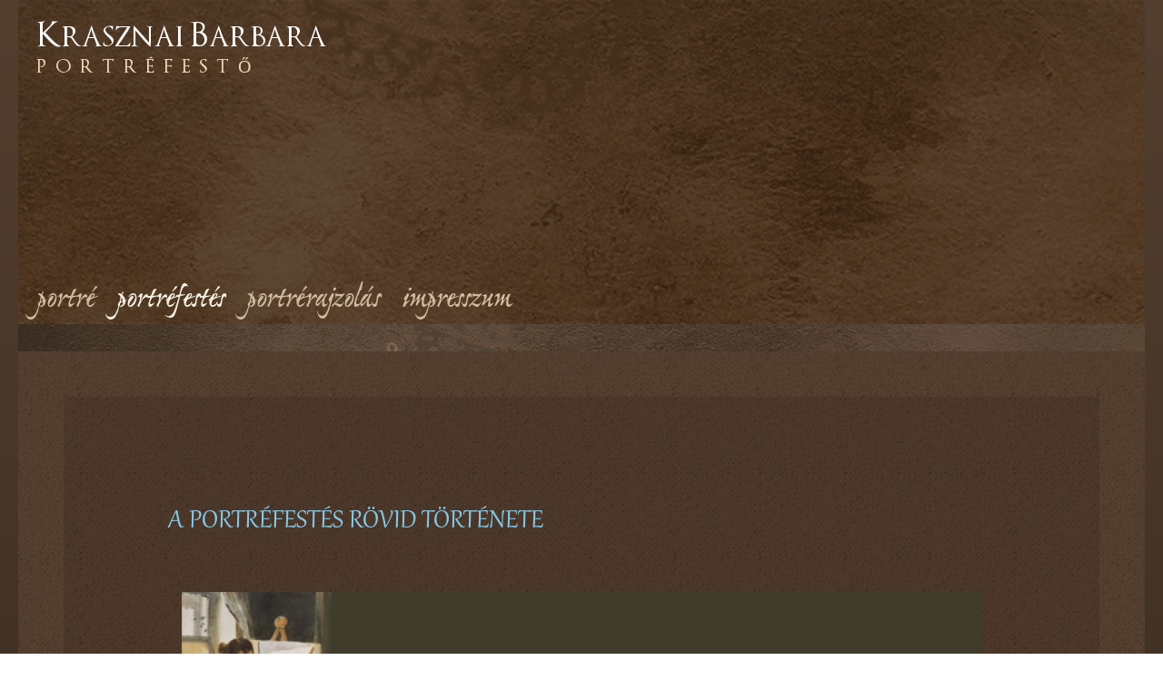

--- FILE ---
content_type: text/html; charset=UTF-8
request_url: https://www.portrefestok.hu/portrefestes/cikk/a-portrefestes-rovid-tortenete
body_size: 4171
content:
<!DOCTYPE html><html lang="hu"><head><meta charset="UTF-8"><link rel="apple-touch-icon" sizes="57x57" href="/images/favicons/apple-icon-57x57.png"><link rel="apple-touch-icon" sizes="60x60" href="/images/favicons/apple-icon-60x60.png"><link rel="apple-touch-icon" sizes="72x72" href="/images/favicons/apple-icon-72x72.png"><link rel="apple-touch-icon" sizes="76x76" href="/images/favicons/apple-icon-76x76.png"><link rel="apple-touch-icon" sizes="114x114" href="/images/favicons/apple-icon-114x114.png"><link rel="apple-touch-icon" sizes="120x120" href="/images/favicons/apple-icon-120x120.png"><link rel="apple-touch-icon" sizes="144x144" href="/images/favicons/apple-icon-144x144.png"><link rel="apple-touch-icon" sizes="152x152" href="/images/favicons/apple-icon-152x152.png"><link rel="apple-touch-icon" sizes="180x180" href="/images/favicons/apple-icon-180x180.png"><link rel="icon" type="image/png" sizes="192x192" href="/images/favicons/android-icon-192x192.png"><link rel="icon" type="image/png" sizes="32x32" href="/images/favicons/favicon-32x32.png"><link rel="icon" type="image/png" sizes="96x96" href="/images/favicons/favicon-96x96.png"><link rel="icon" type="image/png" sizes="16x16" href="/images/favicons/favicon-16x16.png"><link rel="manifest" href="/images/favicons/manifest.json"><meta name="msapplication-TileColor" content="#ffffff"><meta name="msapplication-TileImage" content="/images/favicons/ms-icon-144x144.png"><meta name="theme-color" content="#ffffff"><meta name="viewport" content="width=device-width, initial-scale=1"><meta name="csrf-param" content="_csrf-frontend"><meta name="csrf-token" content="NquHtINyqyQus6V0HlL1QNq0wPxUG45QfyZbjYD8CNRSw-L68gvge0vsnEcpZL8Lv8WKizlW_R1JQGK12Y45kw=="><title>A portréfestés rövid története | Portrefestok.hu | portrefestok.hu</title><meta name="description" content="Az írás rövid áttekintést ad a portréfestés rövid történetéről a középkortól napjainkig "><meta name="og:url" content="https://www.portrefestok.hu/portrefestes/cikk/a-portrefestes-rovid-tortenete"><meta name="og:type" content="website"><meta name="og:title" content="A portréfestés rövid története | Portrefestok.hu"><meta name="og:description" content="Az írás rövid áttekintést ad a portréfestés rövid történetéről a középkortól napjainkig "><meta name="og:image" content="https://www.portrefestok.hu/uploads/blog/5.jpg"><meta name="dc.language" content="HU"><meta name="dc.source" content="https://www.portrefestok.hu/"><meta name="dc.title" content="A portréfestés rövid története | Portrefestok.hu"><meta name="dc.description" content="Az írás rövid áttekintést ad a portréfestés rövid történetéről a középkortól napjainkig "><meta name="dc.date" content="2017-04-06 09:45:55"><meta name="dc.coverage" content="World"><meta name="dc.publisher" content="Portréfestők"><meta name="dc.identifier" content="https://www.portrefestok.hu/"><link href="/minify/00dc73398066301ed63e40ee6af809a071e07021.css" rel="stylesheet"><!-- Meta Pixel Code --><script>
!function (f, b, e, v, n, t, s) {
if (f.fbq) return;
n = f.fbq = function () {
n.callMethod ?
n.callMethod.apply(n, arguments) : n.queue.push(arguments)
};
if (!f._fbq) f._fbq = n;
n.push = n;
n.loaded = !0;
n.version = '2.0';
n.queue = [];
t = b.createElement(e);
t.async = !0;
t.src = v;
s = b.getElementsByTagName(e)[0];
s.parentNode.insertBefore(t, s)
}(window, document, 'script',
'https://connect.facebook.net/en_US/fbevents.js');
fbq('init', '432372004024035');
fbq('track', 'PageView');
</script><!-- Google tag (gtag.js) --><script async src="https://www.googletagmanager.com/gtag/js?id=G-GGTZPD8VJX"></script><script> window.dataLayer = window.dataLayer || [];
function gtag() {
dataLayer.push(arguments);
}
gtag('js', new Date());
gtag('config', 'G-GGTZPD8VJX'); </script><noscript><img height="1" width="1" style="display:none"
src="https://www.facebook.com/tr?id=432372004024035&ev=PageView&noscript=1"
/></noscript><!-- End Meta Pixel Code --></head><body><header class="header"><div class="row-grid"><div><nav id="w0" class="navbar navbar-default" role="navigation"><div><div class="c-navbar-wrapper clearfix"><div class="c-brand c-pull-left"><a class="c-logo" href="https://www.portrefestok.hu/"><h3><span>K</span>rasznai <span>B</span>arbara</h3><p>portréfestő</p></a></div><div id="w0-collapse" class="menus"><ul class="navbar-nav navbar-bottom"><li class=""><a href="/">portré</a></li><li class="active"><a href="/portrefestes">portréfestés</a></li><li class=""><a href="/portrerajzolas">portrérajzolás</a></li><li class="hidden-sm hidden-xs"><a href="/impresszum">impresszum</a></li></ul></div></div></div></nav> </div><div class="video-wrapper"><div class='embed-container'><iframe src='https://www.youtube.com/embed/QCyZXuP9N2o' frameborder='0' allowfullscreen></iframe></div></div></div></header><div id="impress-container" class="container"><div class="gray-bg"><img class="img-responsive" src="/images/gray-bg.png" alt=""></div><div class="blog-first-brown-bg"><div class="blog-second-brown-bg row"><h2>A portréfestés rövid története</h2><div class="blog-desc"><div class="row"><div class="col-lg-12 col-md-12 col-sm-12 col-xs-12"><img alt="" src="https://www.portrefestok.hu/uploads/news/qqqHKOzkuw6TJfz4.png" style="width:100%" /></div></div><p>&nbsp;</p><div class="row"><div class="col-lg-2 col-md-2 col-sm-2 col-xs-12"><img alt="" src="https://www.portrefestok.hu/uploads/news/NSNPRyERoiih6LUW.jpg" style="border-style:solid; border-width:2px; height:198px; width:150px" /></div><p style="margin-left:40px">&nbsp;</p><p style="margin-left:200px">A k&ouml;z&eacute;pkorban a helyi előkelős&eacute;gek, főurak, fejedelmek vagy gazdag polg&aacute;rok k&ouml;r&eacute;ben divatos volt egy vall&aacute;sos t&eacute;m&aacute;j&uacute; k&eacute;p megrendel&eacute;se. A k&eacute;pet egy nevesebb műv&eacute;sz k&eacute;sz&iacute;tette el, majd a k&eacute;sz k&eacute;pet a megrendelő a templomnak&nbsp;&nbsp;&nbsp;&nbsp;&nbsp;&nbsp; aj&aacute;nd&eacute;kozta, ezzel kimutatva &aacute;ldozatk&eacute;szs&eacute;g&eacute;t &eacute;s kegyess&eacute;g&eacute;t.Az ilyen szem&eacute;lyt don&aacute;tornak (adom&aacute;nyoz&oacute;nak) h&iacute;vjuk. A don&aacute;torok mindamellett a szent t&eacute;m&aacute;k &eacute;s szem&eacute;lyek &aacute;br&aacute;zol&aacute;sa mellett magukat, sőt sok esetben csal&aacute;djukat is r&aacute;festtett&eacute;k a k&eacute;pre.</p></div><p>&nbsp;</p><div class="row"><div class="col-lg-2 col-md-2 col-sm-2 col-xs-12"><img alt="" src="https://www.portrefestok.hu/uploads/news/vms2__WnfNnGmUHH.jpg" style="height:206px; width:150px" /></div><p>&nbsp;</p><div class="col-lg-10 col-md-10 col-sm-10 col-xs-12"><p style="margin-left:40px">A XV. sz&aacute;zadig t&ouml;bbnyire oldalr&oacute;l festett&eacute;k le a modellt, hogy az egy&eacute;nis&eacute;g&eacute;t min&eacute;l karakterisztikusabban, jellegzetesen dombor&iacute;thass&aacute;k ki. Oldalr&oacute;l k&ouml;nnyebb valakit jellemzően &aacute;br&aacute;zolni.</p></div></div><p>&nbsp;</p><div class="row"><div class="col-lg-2 col-md-2 col-sm-2 col-xs-12"><img alt="" src="https://www.portrefestok.hu/uploads/news/1m8fsaGmw2wHyQxH.jpg" style="height:197px; width:150px" /></div><p>&nbsp;</p><div class="col-lg-10 col-md-10 col-sm-10 col-xs-12"><p style="margin-left:40px">A renesz&aacute;nszban az egy&eacute;nis&eacute;gnek, a saj&aacute;tos jellemeknek nagy jelentős&eacute;get tulajdon&iacute;tottak, ez&eacute;rt ugr&aacute;sszerűen megnőtt a portr&eacute; szerepe. A festők meg&ouml;r&ouml;k&iacute;tett&eacute;k h&iacute;res kort&aacute;rsaikat. Zsoldosvez&eacute;rek, kir&aacute;lyok, hadvez&eacute;rek l&aacute;that&oacute;k a k&eacute;peken, sokszor szentek arc&aacute;ban, alakj&aacute;ban.</p></div></div><p>&nbsp;</p><div class="row"><div class="col-lg-2 col-md-2 col-sm-2 col-xs-12"><img alt="" src="https://www.portrefestok.hu/uploads/news/uPpor3eJGDZqwl08.jpg" style="height:223px; width:150px" /></div><div class="col-lg-10 col-md-10 col-sm-10 col-xs-12"><p style="margin-left:40px">&nbsp;</p><p style="margin-left:40px">Megjelenik a mellk&eacute;p, s ennek &uacute;j jellem&aacute;br&aacute;zol&oacute; lehetős&eacute;gei. A renesz&aacute;nsz nagy v&iacute;vm&aacute;nya a k&eacute;z megfest&eacute;s&eacute;nek tudom&aacute;nya. J&oacute; p&eacute;lda erre a Mona Lisa Leonardo da Vincitől. A renesz&aacute;nsz m&aacute;sik &uacute;j&iacute;t&aacute;sa a front&aacute;lis be&aacute;ll&iacute;t&aacute;s, azaz a modell szemből vagy f&eacute;lprofilb&oacute;l val&oacute; &aacute;br&aacute;zol&aacute;sa. &Iacute;gy &eacute;lethűbb, term&eacute;szetesebb lett az arc.</p></div></div><p>&nbsp;</p><div class="row"><div class="col-lg-2 col-md-2 col-sm-2 col-xs-12"><img alt="" src="https://www.portrefestok.hu/uploads/news/YFEFfR72c08afSoA.jpg" style="height:210px; width:150px" /></div><p>&nbsp;</p><div class="col-lg-10 col-md-10 col-sm-10 col-xs-12"><p style="margin-left:40px">A műv&eacute;szt sz&aacute;mtalan eszk&ouml;z seg&iacute;ti: a k&eacute;z &eacute;s a ruha anyagszerű &aacute;br&aacute;zol&aacute;sa, a f&eacute;ny-&aacute;rny&eacute;k &eacute;s a k&ouml;rnyezet &eacute;rz&eacute;keltet&eacute;s&eacute;nek lehetős&eacute;ge. Sokat jelent a renesz&aacute;nsz portr&eacute;kon a modell feje f&ouml;l&ouml;tt l&eacute;vő ablak is, amely a szel&iacute;d olasz t&aacute;jra v&eacute;gtelen t&aacute;vlatokat nyit. Egyszerre meg&eacute;rtj&uuml;k hol &eacute;l az &aacute;br&aacute;zolt szem&eacute;ly, milyen vid&eacute;k veszi k&ouml;r&uuml;l, s form&aacute;lja napr&oacute;l napra egy&eacute;nis&eacute;g&eacute;t.</p></div></div><p>&nbsp;</p><div class="row"><div class="col-lg-2 col-md-2 col-sm-2 col-xs-12"><img alt="" src="https://www.portrefestok.hu/uploads/news/G6LVPauqT5EwzkWc.jpg" style="height:203px; width:150px" /></div><p>&nbsp;</p><div class="col-lg-10 col-md-10 col-sm-10 col-xs-12"><p style="margin-left:40px">A barokk ism&eacute;t jelentős v&aacute;ltoz&aacute;sokat hozott a portr&eacute;fest&eacute;s műv&eacute;szet&eacute;ben. A kont&uacute;rokat elnyeli a f&eacute;ny-&aacute;rny&eacute;k j&aacute;t&eacute;k. Nagyobb lett a festm&eacute;nyeken &aacute;br&aacute;zolt figura. M&aacute;r nem annyira a mellk&eacute;p, ink&aacute;bb az &uacute;gynevezett t&eacute;rdk&eacute;p lett divatos, amely k&ouml;r&uuml;lbel&uuml;l t&eacute;rdig &aacute;br&aacute;zolja a modellt.</p></div></div><p>&nbsp;</p><div class="row"><div class="col-lg-2 col-md-2 col-sm-2 col-xs-12"><img alt="" src="https://www.portrefestok.hu/uploads/news/678gPP0S4Pewo-qx.jpg" style="height:218px; width:150px" /></div><p>&nbsp;</p><div class="col-lg-10 col-md-10 col-sm-10 col-xs-12"><p style="margin-left:40px">Előszeretettel &aacute;br&aacute;zolt&aacute;k a teljes (t&ouml;bbnyire &aacute;ll&oacute;) alakot is, akit a hozz&aacute; illő ruha, esetleg t&aacute;jh&aacute;tt&eacute;r, sőt egy mellette &uuml;lő kutya egyar&aacute;nt jellemzett. M&eacute;g jobban elterjedtek a lovask&eacute;pek.</p></div></div><p>&nbsp;</p><div class="row"><div class="col-lg-2 col-md-2 col-sm-2 col-xs-12"><img alt="" src="https://www.portrefestok.hu/uploads/news/tleftdaxx0m0dCKZ.jpg" style="height:200px; width:150px" /></div><p>&nbsp;</p><div class="col-lg-10 col-md-10 col-sm-10 col-xs-12"><p style="margin-left:40px">A XIX. sz&aacute;zadban terjedtek el a mai &eacute;rtelemben vett portr&eacute;k. A k&ouml;z&eacute;pkorban m&eacute;g a kir&aacute;lyokr&oacute;l is ritk&aacute;n k&eacute;sz&uuml;lt arck&eacute;p, a renesz&aacute;nszban azonban m&aacute;r kisebb fejedelmek, d&uacute;sgazdag polg&aacute;rok vagy h&iacute;res zsoldosvez&eacute;rek is lefestett&eacute;k magukat. A XIX. sz&aacute;zadban pedig m&aacute;r az eg&eacute;sz j&oacute;m&oacute;d&uacute; polg&aacute;ri oszt&aacute;ly ig&eacute;nyelte, hogy arcvon&aacute;sait j&oacute;l-rosszul meg&ouml;r&ouml;k&iacute;ts&eacute;k. A k&ouml;zepes festők hatalmas t&ouml;megben gy&aacute;rtott&aacute;k a portr&eacute;kat. C&eacute;ljuk csak az volt, hogy a k&eacute;pek &bdquo;hasonl&iacute;tsanak&rdquo; a modellre, nem pedig az, hogy val&oacute;ban műv&eacute;szi m&oacute;don fejezz&eacute;k ki a modell egy&eacute;nis&eacute;g&eacute;t.</p></div></div><p>&nbsp;</p><div class="row"><div class="col-lg-2 col-md-2 col-sm-2 col-xs-12"><img alt="" src="https://www.portrefestok.hu/uploads/news/EIkCzm17_SLnE5a8.jpg" style="height:189px; width:150px" /></div><p>&nbsp;</p><div class="col-lg-10 col-md-10 col-sm-10 col-xs-12"><p style="margin-left:40px">A sz&aacute;zad v&eacute;g&eacute;re a komolyabb, k&iacute;s&eacute;rletező műv&eacute;szek m&aacute;r eg&eacute;szen m&aacute;sfajta utakat kerestek. Nem t&ouml;rődtek t&ouml;bb&eacute; a f&eacute;nyk&eacute;pszerű hasonl&oacute;s&aacute;ggal, az egy&eacute;nis&eacute;gből csak azt emelt&eacute;k ki, ami őket szem&eacute;ly szerint a legjobban megragadta. Mag&aacute;t az emberi arcot is &aacute;tform&aacute;lt&aacute;k, &aacute;tgy&uacute;rt&aacute;k, saj&aacute;t festői l&aacute;t&aacute;sm&oacute;djuk szerint. A k&eacute;pen Auguste Renoir Victor Choquet-ről k&eacute;sz&iacute;tett portr&eacute;ja l&aacute;that&oacute;.</p></div></div><p>&nbsp;</p><p style="margin-left:40px">Forr&aacute;s: Passuth Krisztina: A fest&eacute;szet műhely&eacute;ben</p></div></div></div></div><div class="claret-bg"></div><footer class="footer"><div class="container"><p class="pull-left"><a href="/impresszum">Impresszum</a></p><p class="pull-right">Barbara saját festményei: <a href="http://www.festomuveszek.hu/">www.festomuveszek.hu</a></p></div></footer><script src="/minify/0b45d7f65f1e37bc9cad44ddd5e5509c121df316.js"></script><script>jQuery(function ($) {
$(document).ready(function(){
$('.blog-desc img').addClass('img-responsive');
});
$(document).ready(function(){
headerImg();
$(window).resize(function(){
headerImg();
});
function headerImg() {
if($(window).width() < 768) {
$('#header_img').attr('src', '/images/header_480.png');
} else {
$('#header_img').attr('src', '/images/header.png');
}
}
});
});</script></body></html>